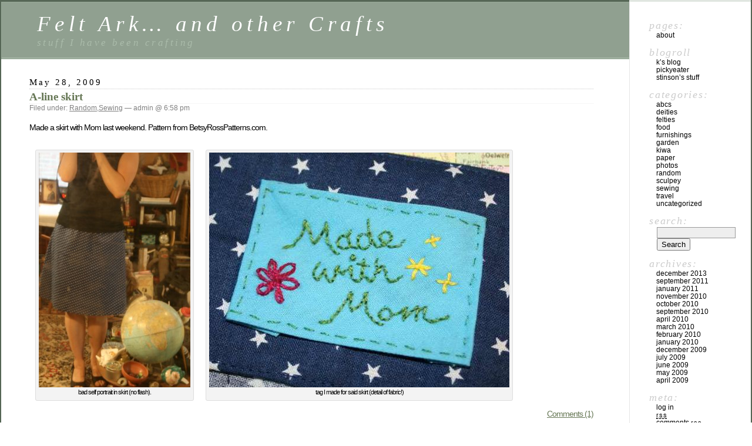

--- FILE ---
content_type: text/html; charset=UTF-8
request_url: http://www.rareoat.com/2009/05/28/a-line-skirt/
body_size: 26477
content:
<!DOCTYPE html PUBLIC "-//W3C//DTD XHTML 1.0 Transitional//EN" "http://www.w3.org/TR/xhtml1/DTD/xhtml1-transitional.dtd">
<html xmlns="http://www.w3.org/1999/xhtml" lang="en-US">

<head profile="http://gmpg.org/xfn/11">
	<meta http-equiv="Content-Type" content="text/html; charset=UTF-8" />

	<title>A-line skirt &laquo;  Felt Ark&#8230; and other Crafts</title>

	<style type="text/css" media="screen">
		@import url( http://www.rareoat.com/wp-content/themes/classic/style.css );
	</style>

	<link rel="pingback" href="http://www.rareoat.com/xmlrpc.php" />
		<link rel='archives' title='December 2013' href='http://www.rareoat.com/2013/12/' />
	<link rel='archives' title='September 2011' href='http://www.rareoat.com/2011/09/' />
	<link rel='archives' title='January 2011' href='http://www.rareoat.com/2011/01/' />
	<link rel='archives' title='November 2010' href='http://www.rareoat.com/2010/11/' />
	<link rel='archives' title='October 2010' href='http://www.rareoat.com/2010/10/' />
	<link rel='archives' title='September 2010' href='http://www.rareoat.com/2010/09/' />
	<link rel='archives' title='April 2010' href='http://www.rareoat.com/2010/04/' />
	<link rel='archives' title='March 2010' href='http://www.rareoat.com/2010/03/' />
	<link rel='archives' title='February 2010' href='http://www.rareoat.com/2010/02/' />
	<link rel='archives' title='January 2010' href='http://www.rareoat.com/2010/01/' />
	<link rel='archives' title='December 2009' href='http://www.rareoat.com/2009/12/' />
	<link rel='archives' title='July 2009' href='http://www.rareoat.com/2009/07/' />
	<link rel='archives' title='June 2009' href='http://www.rareoat.com/2009/06/' />
	<link rel='archives' title='May 2009' href='http://www.rareoat.com/2009/05/' />
	<link rel='archives' title='April 2009' href='http://www.rareoat.com/2009/04/' />
		<meta name='robots' content='max-image-preview:large' />
	<style>img:is([sizes="auto" i], [sizes^="auto," i]) { contain-intrinsic-size: 3000px 1500px }</style>
	<link rel="alternate" type="application/rss+xml" title="Felt Ark... and other Crafts &raquo; Feed" href="http://www.rareoat.com/feed/" />
<link rel="alternate" type="application/rss+xml" title="Felt Ark... and other Crafts &raquo; Comments Feed" href="http://www.rareoat.com/comments/feed/" />
<link rel="alternate" type="application/rss+xml" title="Felt Ark... and other Crafts &raquo; A-line skirt Comments Feed" href="http://www.rareoat.com/2009/05/28/a-line-skirt/feed/" />
<script type="text/javascript">
/* <![CDATA[ */
window._wpemojiSettings = {"baseUrl":"https:\/\/s.w.org\/images\/core\/emoji\/15.0.3\/72x72\/","ext":".png","svgUrl":"https:\/\/s.w.org\/images\/core\/emoji\/15.0.3\/svg\/","svgExt":".svg","source":{"concatemoji":"http:\/\/www.rareoat.com\/wp-includes\/js\/wp-emoji-release.min.js?ver=6.7.4"}};
/*! This file is auto-generated */
!function(i,n){var o,s,e;function c(e){try{var t={supportTests:e,timestamp:(new Date).valueOf()};sessionStorage.setItem(o,JSON.stringify(t))}catch(e){}}function p(e,t,n){e.clearRect(0,0,e.canvas.width,e.canvas.height),e.fillText(t,0,0);var t=new Uint32Array(e.getImageData(0,0,e.canvas.width,e.canvas.height).data),r=(e.clearRect(0,0,e.canvas.width,e.canvas.height),e.fillText(n,0,0),new Uint32Array(e.getImageData(0,0,e.canvas.width,e.canvas.height).data));return t.every(function(e,t){return e===r[t]})}function u(e,t,n){switch(t){case"flag":return n(e,"\ud83c\udff3\ufe0f\u200d\u26a7\ufe0f","\ud83c\udff3\ufe0f\u200b\u26a7\ufe0f")?!1:!n(e,"\ud83c\uddfa\ud83c\uddf3","\ud83c\uddfa\u200b\ud83c\uddf3")&&!n(e,"\ud83c\udff4\udb40\udc67\udb40\udc62\udb40\udc65\udb40\udc6e\udb40\udc67\udb40\udc7f","\ud83c\udff4\u200b\udb40\udc67\u200b\udb40\udc62\u200b\udb40\udc65\u200b\udb40\udc6e\u200b\udb40\udc67\u200b\udb40\udc7f");case"emoji":return!n(e,"\ud83d\udc26\u200d\u2b1b","\ud83d\udc26\u200b\u2b1b")}return!1}function f(e,t,n){var r="undefined"!=typeof WorkerGlobalScope&&self instanceof WorkerGlobalScope?new OffscreenCanvas(300,150):i.createElement("canvas"),a=r.getContext("2d",{willReadFrequently:!0}),o=(a.textBaseline="top",a.font="600 32px Arial",{});return e.forEach(function(e){o[e]=t(a,e,n)}),o}function t(e){var t=i.createElement("script");t.src=e,t.defer=!0,i.head.appendChild(t)}"undefined"!=typeof Promise&&(o="wpEmojiSettingsSupports",s=["flag","emoji"],n.supports={everything:!0,everythingExceptFlag:!0},e=new Promise(function(e){i.addEventListener("DOMContentLoaded",e,{once:!0})}),new Promise(function(t){var n=function(){try{var e=JSON.parse(sessionStorage.getItem(o));if("object"==typeof e&&"number"==typeof e.timestamp&&(new Date).valueOf()<e.timestamp+604800&&"object"==typeof e.supportTests)return e.supportTests}catch(e){}return null}();if(!n){if("undefined"!=typeof Worker&&"undefined"!=typeof OffscreenCanvas&&"undefined"!=typeof URL&&URL.createObjectURL&&"undefined"!=typeof Blob)try{var e="postMessage("+f.toString()+"("+[JSON.stringify(s),u.toString(),p.toString()].join(",")+"));",r=new Blob([e],{type:"text/javascript"}),a=new Worker(URL.createObjectURL(r),{name:"wpTestEmojiSupports"});return void(a.onmessage=function(e){c(n=e.data),a.terminate(),t(n)})}catch(e){}c(n=f(s,u,p))}t(n)}).then(function(e){for(var t in e)n.supports[t]=e[t],n.supports.everything=n.supports.everything&&n.supports[t],"flag"!==t&&(n.supports.everythingExceptFlag=n.supports.everythingExceptFlag&&n.supports[t]);n.supports.everythingExceptFlag=n.supports.everythingExceptFlag&&!n.supports.flag,n.DOMReady=!1,n.readyCallback=function(){n.DOMReady=!0}}).then(function(){return e}).then(function(){var e;n.supports.everything||(n.readyCallback(),(e=n.source||{}).concatemoji?t(e.concatemoji):e.wpemoji&&e.twemoji&&(t(e.twemoji),t(e.wpemoji)))}))}((window,document),window._wpemojiSettings);
/* ]]> */
</script>
<style id='wp-emoji-styles-inline-css' type='text/css'>

	img.wp-smiley, img.emoji {
		display: inline !important;
		border: none !important;
		box-shadow: none !important;
		height: 1em !important;
		width: 1em !important;
		margin: 0 0.07em !important;
		vertical-align: -0.1em !important;
		background: none !important;
		padding: 0 !important;
	}
</style>
<link rel='stylesheet' id='wp-block-library-css' href='http://www.rareoat.com/wp-includes/css/dist/block-library/style.min.css?ver=6.7.4' type='text/css' media='all' />
<style id='classic-theme-styles-inline-css' type='text/css'>
/*! This file is auto-generated */
.wp-block-button__link{color:#fff;background-color:#32373c;border-radius:9999px;box-shadow:none;text-decoration:none;padding:calc(.667em + 2px) calc(1.333em + 2px);font-size:1.125em}.wp-block-file__button{background:#32373c;color:#fff;text-decoration:none}
</style>
<style id='global-styles-inline-css' type='text/css'>
:root{--wp--preset--aspect-ratio--square: 1;--wp--preset--aspect-ratio--4-3: 4/3;--wp--preset--aspect-ratio--3-4: 3/4;--wp--preset--aspect-ratio--3-2: 3/2;--wp--preset--aspect-ratio--2-3: 2/3;--wp--preset--aspect-ratio--16-9: 16/9;--wp--preset--aspect-ratio--9-16: 9/16;--wp--preset--color--black: #000000;--wp--preset--color--cyan-bluish-gray: #abb8c3;--wp--preset--color--white: #ffffff;--wp--preset--color--pale-pink: #f78da7;--wp--preset--color--vivid-red: #cf2e2e;--wp--preset--color--luminous-vivid-orange: #ff6900;--wp--preset--color--luminous-vivid-amber: #fcb900;--wp--preset--color--light-green-cyan: #7bdcb5;--wp--preset--color--vivid-green-cyan: #00d084;--wp--preset--color--pale-cyan-blue: #8ed1fc;--wp--preset--color--vivid-cyan-blue: #0693e3;--wp--preset--color--vivid-purple: #9b51e0;--wp--preset--gradient--vivid-cyan-blue-to-vivid-purple: linear-gradient(135deg,rgba(6,147,227,1) 0%,rgb(155,81,224) 100%);--wp--preset--gradient--light-green-cyan-to-vivid-green-cyan: linear-gradient(135deg,rgb(122,220,180) 0%,rgb(0,208,130) 100%);--wp--preset--gradient--luminous-vivid-amber-to-luminous-vivid-orange: linear-gradient(135deg,rgba(252,185,0,1) 0%,rgba(255,105,0,1) 100%);--wp--preset--gradient--luminous-vivid-orange-to-vivid-red: linear-gradient(135deg,rgba(255,105,0,1) 0%,rgb(207,46,46) 100%);--wp--preset--gradient--very-light-gray-to-cyan-bluish-gray: linear-gradient(135deg,rgb(238,238,238) 0%,rgb(169,184,195) 100%);--wp--preset--gradient--cool-to-warm-spectrum: linear-gradient(135deg,rgb(74,234,220) 0%,rgb(151,120,209) 20%,rgb(207,42,186) 40%,rgb(238,44,130) 60%,rgb(251,105,98) 80%,rgb(254,248,76) 100%);--wp--preset--gradient--blush-light-purple: linear-gradient(135deg,rgb(255,206,236) 0%,rgb(152,150,240) 100%);--wp--preset--gradient--blush-bordeaux: linear-gradient(135deg,rgb(254,205,165) 0%,rgb(254,45,45) 50%,rgb(107,0,62) 100%);--wp--preset--gradient--luminous-dusk: linear-gradient(135deg,rgb(255,203,112) 0%,rgb(199,81,192) 50%,rgb(65,88,208) 100%);--wp--preset--gradient--pale-ocean: linear-gradient(135deg,rgb(255,245,203) 0%,rgb(182,227,212) 50%,rgb(51,167,181) 100%);--wp--preset--gradient--electric-grass: linear-gradient(135deg,rgb(202,248,128) 0%,rgb(113,206,126) 100%);--wp--preset--gradient--midnight: linear-gradient(135deg,rgb(2,3,129) 0%,rgb(40,116,252) 100%);--wp--preset--font-size--small: 13px;--wp--preset--font-size--medium: 20px;--wp--preset--font-size--large: 36px;--wp--preset--font-size--x-large: 42px;--wp--preset--spacing--20: 0.44rem;--wp--preset--spacing--30: 0.67rem;--wp--preset--spacing--40: 1rem;--wp--preset--spacing--50: 1.5rem;--wp--preset--spacing--60: 2.25rem;--wp--preset--spacing--70: 3.38rem;--wp--preset--spacing--80: 5.06rem;--wp--preset--shadow--natural: 6px 6px 9px rgba(0, 0, 0, 0.2);--wp--preset--shadow--deep: 12px 12px 50px rgba(0, 0, 0, 0.4);--wp--preset--shadow--sharp: 6px 6px 0px rgba(0, 0, 0, 0.2);--wp--preset--shadow--outlined: 6px 6px 0px -3px rgba(255, 255, 255, 1), 6px 6px rgba(0, 0, 0, 1);--wp--preset--shadow--crisp: 6px 6px 0px rgba(0, 0, 0, 1);}:where(.is-layout-flex){gap: 0.5em;}:where(.is-layout-grid){gap: 0.5em;}body .is-layout-flex{display: flex;}.is-layout-flex{flex-wrap: wrap;align-items: center;}.is-layout-flex > :is(*, div){margin: 0;}body .is-layout-grid{display: grid;}.is-layout-grid > :is(*, div){margin: 0;}:where(.wp-block-columns.is-layout-flex){gap: 2em;}:where(.wp-block-columns.is-layout-grid){gap: 2em;}:where(.wp-block-post-template.is-layout-flex){gap: 1.25em;}:where(.wp-block-post-template.is-layout-grid){gap: 1.25em;}.has-black-color{color: var(--wp--preset--color--black) !important;}.has-cyan-bluish-gray-color{color: var(--wp--preset--color--cyan-bluish-gray) !important;}.has-white-color{color: var(--wp--preset--color--white) !important;}.has-pale-pink-color{color: var(--wp--preset--color--pale-pink) !important;}.has-vivid-red-color{color: var(--wp--preset--color--vivid-red) !important;}.has-luminous-vivid-orange-color{color: var(--wp--preset--color--luminous-vivid-orange) !important;}.has-luminous-vivid-amber-color{color: var(--wp--preset--color--luminous-vivid-amber) !important;}.has-light-green-cyan-color{color: var(--wp--preset--color--light-green-cyan) !important;}.has-vivid-green-cyan-color{color: var(--wp--preset--color--vivid-green-cyan) !important;}.has-pale-cyan-blue-color{color: var(--wp--preset--color--pale-cyan-blue) !important;}.has-vivid-cyan-blue-color{color: var(--wp--preset--color--vivid-cyan-blue) !important;}.has-vivid-purple-color{color: var(--wp--preset--color--vivid-purple) !important;}.has-black-background-color{background-color: var(--wp--preset--color--black) !important;}.has-cyan-bluish-gray-background-color{background-color: var(--wp--preset--color--cyan-bluish-gray) !important;}.has-white-background-color{background-color: var(--wp--preset--color--white) !important;}.has-pale-pink-background-color{background-color: var(--wp--preset--color--pale-pink) !important;}.has-vivid-red-background-color{background-color: var(--wp--preset--color--vivid-red) !important;}.has-luminous-vivid-orange-background-color{background-color: var(--wp--preset--color--luminous-vivid-orange) !important;}.has-luminous-vivid-amber-background-color{background-color: var(--wp--preset--color--luminous-vivid-amber) !important;}.has-light-green-cyan-background-color{background-color: var(--wp--preset--color--light-green-cyan) !important;}.has-vivid-green-cyan-background-color{background-color: var(--wp--preset--color--vivid-green-cyan) !important;}.has-pale-cyan-blue-background-color{background-color: var(--wp--preset--color--pale-cyan-blue) !important;}.has-vivid-cyan-blue-background-color{background-color: var(--wp--preset--color--vivid-cyan-blue) !important;}.has-vivid-purple-background-color{background-color: var(--wp--preset--color--vivid-purple) !important;}.has-black-border-color{border-color: var(--wp--preset--color--black) !important;}.has-cyan-bluish-gray-border-color{border-color: var(--wp--preset--color--cyan-bluish-gray) !important;}.has-white-border-color{border-color: var(--wp--preset--color--white) !important;}.has-pale-pink-border-color{border-color: var(--wp--preset--color--pale-pink) !important;}.has-vivid-red-border-color{border-color: var(--wp--preset--color--vivid-red) !important;}.has-luminous-vivid-orange-border-color{border-color: var(--wp--preset--color--luminous-vivid-orange) !important;}.has-luminous-vivid-amber-border-color{border-color: var(--wp--preset--color--luminous-vivid-amber) !important;}.has-light-green-cyan-border-color{border-color: var(--wp--preset--color--light-green-cyan) !important;}.has-vivid-green-cyan-border-color{border-color: var(--wp--preset--color--vivid-green-cyan) !important;}.has-pale-cyan-blue-border-color{border-color: var(--wp--preset--color--pale-cyan-blue) !important;}.has-vivid-cyan-blue-border-color{border-color: var(--wp--preset--color--vivid-cyan-blue) !important;}.has-vivid-purple-border-color{border-color: var(--wp--preset--color--vivid-purple) !important;}.has-vivid-cyan-blue-to-vivid-purple-gradient-background{background: var(--wp--preset--gradient--vivid-cyan-blue-to-vivid-purple) !important;}.has-light-green-cyan-to-vivid-green-cyan-gradient-background{background: var(--wp--preset--gradient--light-green-cyan-to-vivid-green-cyan) !important;}.has-luminous-vivid-amber-to-luminous-vivid-orange-gradient-background{background: var(--wp--preset--gradient--luminous-vivid-amber-to-luminous-vivid-orange) !important;}.has-luminous-vivid-orange-to-vivid-red-gradient-background{background: var(--wp--preset--gradient--luminous-vivid-orange-to-vivid-red) !important;}.has-very-light-gray-to-cyan-bluish-gray-gradient-background{background: var(--wp--preset--gradient--very-light-gray-to-cyan-bluish-gray) !important;}.has-cool-to-warm-spectrum-gradient-background{background: var(--wp--preset--gradient--cool-to-warm-spectrum) !important;}.has-blush-light-purple-gradient-background{background: var(--wp--preset--gradient--blush-light-purple) !important;}.has-blush-bordeaux-gradient-background{background: var(--wp--preset--gradient--blush-bordeaux) !important;}.has-luminous-dusk-gradient-background{background: var(--wp--preset--gradient--luminous-dusk) !important;}.has-pale-ocean-gradient-background{background: var(--wp--preset--gradient--pale-ocean) !important;}.has-electric-grass-gradient-background{background: var(--wp--preset--gradient--electric-grass) !important;}.has-midnight-gradient-background{background: var(--wp--preset--gradient--midnight) !important;}.has-small-font-size{font-size: var(--wp--preset--font-size--small) !important;}.has-medium-font-size{font-size: var(--wp--preset--font-size--medium) !important;}.has-large-font-size{font-size: var(--wp--preset--font-size--large) !important;}.has-x-large-font-size{font-size: var(--wp--preset--font-size--x-large) !important;}
:where(.wp-block-post-template.is-layout-flex){gap: 1.25em;}:where(.wp-block-post-template.is-layout-grid){gap: 1.25em;}
:where(.wp-block-columns.is-layout-flex){gap: 2em;}:where(.wp-block-columns.is-layout-grid){gap: 2em;}
:root :where(.wp-block-pullquote){font-size: 1.5em;line-height: 1.6;}
</style>
<link rel="https://api.w.org/" href="http://www.rareoat.com/wp-json/" /><link rel="alternate" title="JSON" type="application/json" href="http://www.rareoat.com/wp-json/wp/v2/posts/205" /><link rel="EditURI" type="application/rsd+xml" title="RSD" href="http://www.rareoat.com/xmlrpc.php?rsd" />
<meta name="generator" content="WordPress 6.7.4" />
<link rel="canonical" href="http://www.rareoat.com/2009/05/28/a-line-skirt/" />
<link rel='shortlink' href='http://www.rareoat.com/?p=205' />
<link rel="alternate" title="oEmbed (JSON)" type="application/json+oembed" href="http://www.rareoat.com/wp-json/oembed/1.0/embed?url=http%3A%2F%2Fwww.rareoat.com%2F2009%2F05%2F28%2Fa-line-skirt%2F" />
<link rel="alternate" title="oEmbed (XML)" type="text/xml+oembed" href="http://www.rareoat.com/wp-json/oembed/1.0/embed?url=http%3A%2F%2Fwww.rareoat.com%2F2009%2F05%2F28%2Fa-line-skirt%2F&#038;format=xml" />
</head>

<body class="post-template-default single single-post postid-205 single-format-standard">
<div id="rap">
<h1 id="header">
	<a href="http://www.rareoat.com/">Felt Ark&#8230; and other Crafts</a>
	<span id="tagline">stuff I have been crafting</span>
</h1>

<div id="content">
<!-- end header -->


<h2>May 28, 2009</h2>
<div class="post-205 post type-post status-publish format-standard hentry category-random category-sewing" id="post-205">
	 <h3 class="storytitle"><a href="http://www.rareoat.com/2009/05/28/a-line-skirt/" rel="bookmark">A-line skirt</a></h3>
	<div class="meta">Filed under: <a href="http://www.rareoat.com/category/random/" rel="category tag">Random</a>,<a href="http://www.rareoat.com/category/sewing/" rel="category tag">Sewing</a> &#8212;  admin @ 6:58 pm </div>

	<div class="storycontent">
		<p>Made a skirt with Mom last weekend. Pattern from BetsyRossPatterns.com.</p>
<div id="attachment_206" style="width: 268px" class="wp-caption alignleft"><img fetchpriority="high" decoding="async" aria-describedby="caption-attachment-206" class="size-full wp-image-206" title="skirt" src="http://www.rareoat.com/blog/wp-content/uploads/2009/05/skirt.jpg" alt="bad self portrait (no flash). do you see the monkey?" width="258" height="400" srcset="http://www.rareoat.com/wp-content/uploads/2009/05/skirt.jpg 258w, http://www.rareoat.com/wp-content/uploads/2009/05/skirt-193x300.jpg 193w" sizes="(max-width: 258px) 100vw, 258px" /><p id="caption-attachment-206" class="wp-caption-text">bad self portrait in skirt (no flash). </p></div>
<div id="attachment_207" style="width: 521px" class="wp-caption alignleft"><img decoding="async" aria-describedby="caption-attachment-207" class="size-full wp-image-207" title="tag2" src="http://www.rareoat.com/blog/wp-content/uploads/2009/05/tag2.jpg" alt="tag I made for said skirt" width="511" height="400" srcset="http://www.rareoat.com/wp-content/uploads/2009/05/tag2.jpg 511w, http://www.rareoat.com/wp-content/uploads/2009/05/tag2-300x234.jpg 300w" sizes="(max-width: 511px) 100vw, 511px" /><p id="caption-attachment-207" class="wp-caption-text">tag I made for said skirt (detail of fabric!)</p></div>
	</div>

	<div class="feedback">
				<a href="http://www.rareoat.com/2009/05/28/a-line-skirt/#comments">Comments (1)</a>	</div>

</div>


<h2 id="comments">1 Comment	<a href="#postcomment" title="Leave a comment">&raquo;</a>
</h2>

<ol id="commentlist">

	<li class="comment even thread-even depth-1" id="comment-130">
	<img alt='' src='https://secure.gravatar.com/avatar/ea8150777602d0678598b4545bacf435?s=32&#038;d=mm&#038;r=g' srcset='https://secure.gravatar.com/avatar/ea8150777602d0678598b4545bacf435?s=64&#038;d=mm&#038;r=g 2x' class='avatar avatar-32 photo' height='32' width='32' decoding='async'/>	<p>Ridiculously cute &#8212; Label almost made me cry</p>
	<p><cite>Comment by renee &#8212; July 24, 2009 @ <a href="#comment-130">11:18 am</a></cite> </p>
	</li>


</ol>


<p><a href="http://www.rareoat.com/2009/05/28/a-line-skirt/feed/"><abbr title="Really Simple Syndication">RSS</abbr> feed for comments on this post.</a>	<a href="http://www.rareoat.com/2009/05/28/a-line-skirt/trackback/" rel="trackback">TrackBack <abbr title="Universal Resource Locator">URL</abbr></a>
</p>

<h2 id="postcomment">Leave a comment</h2>


<form action="http://www.rareoat.com/wp-comments-post.php" method="post" id="commentform">


<p><input type="text" name="author" id="author" value="" size="22" tabindex="1" />
<label for="author"><small>Name (required)</small></label></p>

<p><input type="text" name="email" id="email" value="" size="22" tabindex="2" />
<label for="email"><small>Mail (will not be published) (required)</small></label></p>

<p><input type="text" name="url" id="url" value="" size="22" tabindex="3" />
<label for="url"><small>Website</small></label></p>


<!--<p><small><strong>XHTML:</strong> You can use these tags: &lt;a href=&quot;&quot; title=&quot;&quot;&gt; &lt;abbr title=&quot;&quot;&gt; &lt;acronym title=&quot;&quot;&gt; &lt;b&gt; &lt;blockquote cite=&quot;&quot;&gt; &lt;cite&gt; &lt;code&gt; &lt;del datetime=&quot;&quot;&gt; &lt;em&gt; &lt;i&gt; &lt;q cite=&quot;&quot;&gt; &lt;s&gt; &lt;strike&gt; &lt;strong&gt; </small></p>-->

<p><textarea name="comment" id="comment" cols="58" rows="10" tabindex="4"></textarea></p>

<p><input name="submit" type="submit" id="submit" tabindex="5" value="Submit Comment" />
<input type="hidden" name="comment_post_ID" value="205" />
</p>
<p style="display: none;"><input type="hidden" id="akismet_comment_nonce" name="akismet_comment_nonce" value="71b48e1232" /></p><p style="display: none !important;" class="akismet-fields-container" data-prefix="ak_"><label>&#916;<textarea name="ak_hp_textarea" cols="45" rows="8" maxlength="100"></textarea></label><input type="hidden" id="ak_js_1" name="ak_js" value="137"/><script>document.getElementById( "ak_js_1" ).setAttribute( "value", ( new Date() ).getTime() );</script></p>
</form>





<!-- begin footer -->
</div>

<!-- begin sidebar -->
<div id="menu">

<ul>
	<li class="pagenav">Pages:<ul><li class="page_item page-item-2"><a href="http://www.rareoat.com/about/">About</a></li>
</ul></li>	<li id="linkcat-2" class="linkcat">Blogroll
	<ul class='xoxo blogroll'>
<li><a href="http://www.kclair.com/" title="K&#8217;s blog">K&#8217;s blog</a></li>
<li><a href="http://www.pickyeater.com/" title="pickyeater">PickyEater</a></li>
<li><a href="http://www.flickr.com/photos/stinsonious" title="Stinon&#8217;s neatoo Stuff">Stinson&#8217;s Stuff</a></li>

	</ul>
</li>
	<li class="categories">Categories:<ul>	<li class="cat-item cat-item-7"><a href="http://www.rareoat.com/category/abcs/">ABCs</a>
</li>
	<li class="cat-item cat-item-8"><a href="http://www.rareoat.com/category/deities/">Deities</a>
</li>
	<li class="cat-item cat-item-3"><a href="http://www.rareoat.com/category/felties/">Felties</a>
</li>
	<li class="cat-item cat-item-10"><a href="http://www.rareoat.com/category/food/">Food</a>
</li>
	<li class="cat-item cat-item-12"><a href="http://www.rareoat.com/category/furnishings/">furnishings</a>
</li>
	<li class="cat-item cat-item-9"><a href="http://www.rareoat.com/category/garden/">Garden</a>
</li>
	<li class="cat-item cat-item-14"><a href="http://www.rareoat.com/category/kiwa/">kiwa</a>
</li>
	<li class="cat-item cat-item-15"><a href="http://www.rareoat.com/category/paper/">Paper</a>
</li>
	<li class="cat-item cat-item-5"><a href="http://www.rareoat.com/category/photos/">Photos</a>
</li>
	<li class="cat-item cat-item-6"><a href="http://www.rareoat.com/category/random/">Random</a>
</li>
	<li class="cat-item cat-item-13"><a href="http://www.rareoat.com/category/sculpey/">Sculpey</a>
</li>
	<li class="cat-item cat-item-4"><a href="http://www.rareoat.com/category/sewing/">Sewing</a>
</li>
	<li class="cat-item cat-item-11"><a href="http://www.rareoat.com/category/travel/">Travel</a>
</li>
	<li class="cat-item cat-item-1"><a href="http://www.rareoat.com/category/uncategorized/">Uncategorized</a>
</li>
</ul></li> <li id="search">
   <label for="s">Search:</label>
   <form id="searchform" method="get" action="http://www.rareoat.com">
	<div>
		<input type="text" name="s" id="s" size="15" /><br />
		<input type="submit" value="Search" />
	</div>
	</form>
 </li>
 <li id="archives">Archives:	<ul>
	 	<li><a href='http://www.rareoat.com/2013/12/'>December 2013</a></li>
	<li><a href='http://www.rareoat.com/2011/09/'>September 2011</a></li>
	<li><a href='http://www.rareoat.com/2011/01/'>January 2011</a></li>
	<li><a href='http://www.rareoat.com/2010/11/'>November 2010</a></li>
	<li><a href='http://www.rareoat.com/2010/10/'>October 2010</a></li>
	<li><a href='http://www.rareoat.com/2010/09/'>September 2010</a></li>
	<li><a href='http://www.rareoat.com/2010/04/'>April 2010</a></li>
	<li><a href='http://www.rareoat.com/2010/03/'>March 2010</a></li>
	<li><a href='http://www.rareoat.com/2010/02/'>February 2010</a></li>
	<li><a href='http://www.rareoat.com/2010/01/'>January 2010</a></li>
	<li><a href='http://www.rareoat.com/2009/12/'>December 2009</a></li>
	<li><a href='http://www.rareoat.com/2009/07/'>July 2009</a></li>
	<li><a href='http://www.rareoat.com/2009/06/'>June 2009</a></li>
	<li><a href='http://www.rareoat.com/2009/05/'>May 2009</a></li>
	<li><a href='http://www.rareoat.com/2009/04/'>April 2009</a></li>
	</ul>
 </li>
 <li id="meta">Meta:	<ul>
				<li><a href="http://www.rareoat.com/wp-login.php">Log in</a></li>
		<li><a href="http://www.rareoat.com/feed/" title="Syndicate this site using RSS"><abbr title="Really Simple Syndication">RSS</abbr></a></li>
		<li><a href="http://www.rareoat.com/comments/feed/" title="The latest comments to all posts in RSS">Comments <abbr title="Really Simple Syndication">RSS</abbr></a></li>
		<li><a href="http://validator.w3.org/check/referer" title="This page validates as XHTML 1.0 Transitional">Valid <abbr title="eXtensible HyperText Markup Language">XHTML</abbr></a></li>
		<li><a href="http://gmpg.org/xfn/"><abbr title="XHTML Friends Network">XFN</abbr></a></li>
		<li><a href="http://wordpress.org/" title="Powered by WordPress, state-of-the-art semantic personal publishing platform."><abbr title="WordPress">WP</abbr></a></li>
			</ul>
 </li>

</ul>

</div>
<!-- end sidebar -->

<p class="credit"><!--26 queries. 0.134 seconds. --> <cite>Powered by <a href='http://wordpress.org/' title='Powered by WordPress, state-of-the-art semantic personal publishing platform.'><strong>WordPress</strong></a></cite></p>

</div>

<script defer type="text/javascript" src="http://www.rareoat.com/wp-content/plugins/akismet/_inc/akismet-frontend.js?ver=1704874922" id="akismet-frontend-js"></script>
</body>
</html>